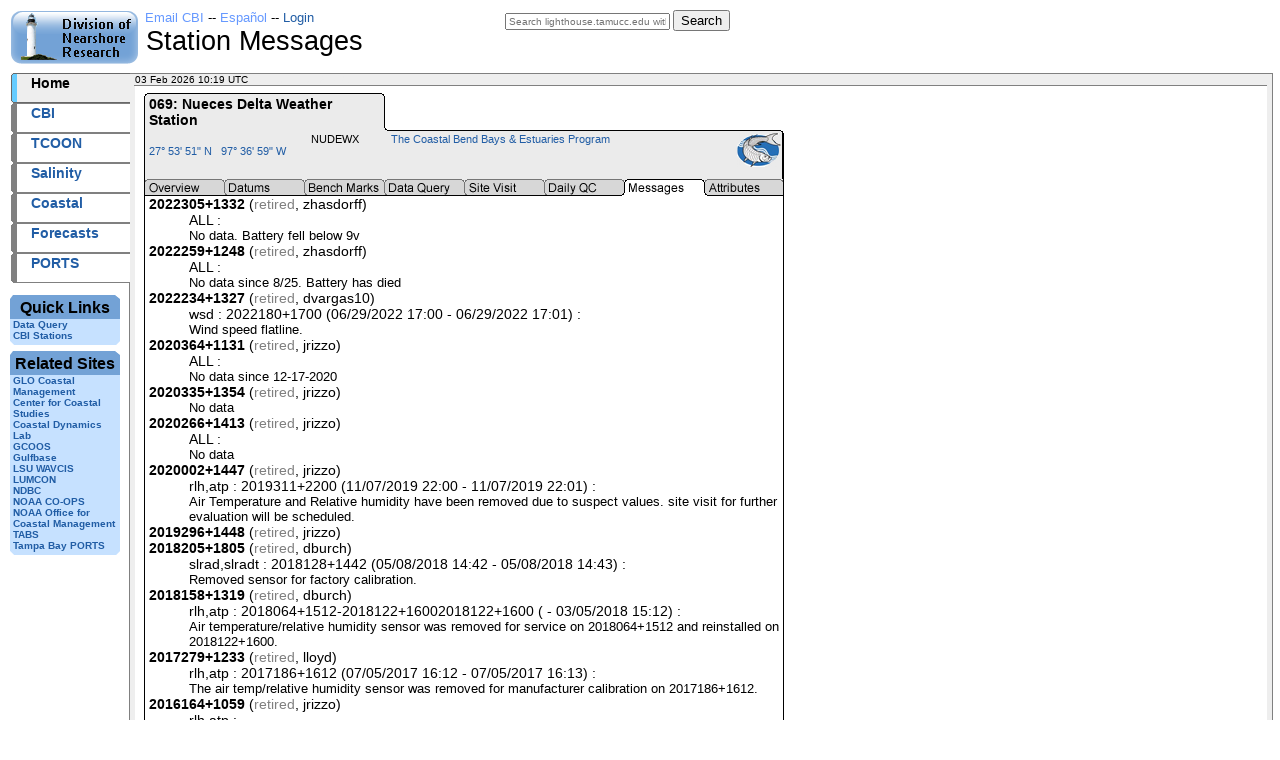

--- FILE ---
content_type: text/html; charset=utf-8
request_url: http://lighthouse.tamucc.edu/message/069
body_size: 27782
content:
<!DOCTYPE html PUBLIC "-//W3C//DTD XHTML 1.0 Transitional//EN" "http://www.w3.org/TR/xhtml1/DTD/xhtml1-transitional.dtd">
<html xmlns="http://www.w3.org/1999/xhtml" xml:lang="en" lang="en">
<head>
<meta http-equiv="Content-Type" content="text/html; charset=UTF-8"/>
<title>Pharos Environmental Software</title>

<script src='http://lighthouse.tamucc.edu/static/js/modernizr-1.5.min.js' type='text/javascript'></script>
<script src='http://lighthouse.tamucc.edu/static/js/jquery.js' type='text/javascript'></script>
<script src='http://lighthouse.tamucc.edu/static/js/pharosweb.js' type='text/javascript'></script>
<script src='http://lighthouse.tamucc.edu/static/js/thickbox.js' type='text/javascript'></script>

<link rel='stylesheet' href='http://lighthouse.tamucc.edu/static/css/pharosweb.css' type='text/css'  />
<link rel='stylesheet' href='http://lighthouse.tamucc.edu/static/css/dnr-old.css' type='text/css'  />
<link rel='stylesheet' href='http://lighthouse.tamucc.edu/static/css/dnrwiki.css' type='text/css'  />
<link rel='stylesheet' href='http://lighthouse.tamucc.edu/static/css/PmCal.css' type='text/css'  />
<link rel='stylesheet' href='http://lighthouse.tamucc.edu/static/css/thickbox.css' type='text/css'  />

<link rel="shortcut icon" href="http://lighthouse.tamucc.edu/static/images/lighthouse.ico" />

<!--HeaderText--><style type='text/css'><!--
  ul, ol, pre, dl, p { margin-top:0px; margin-bottom:0px; }
  code.escaped { white-space: nowrap; }
  .vspace { margin-top:1.33em; }
  .indent { margin-left:40px; }
  .outdent { margin-left:40px; text-indent:-40px; }
  a.createlinktext { text-decoration:none; border-bottom:1px dotted gray; }
  a.createlink { text-decoration:none; position:relative; top:-0.5em;
    font-weight:bold; font-size:smaller; border-bottom:none; }
  img { border:0px; }
  
span.anchor {
	float: left;
	font-size: 10px;
	margin-left: -10px;
	width: 10px;
    position:relative; top:-0.1em;
	text-align: center;
}
span.anchor a { text-decoration: none; }
span.anchor a:hover { text-decoration: underline; }
ol.toc { text-indent:-20px; list-style: none; }
ol.toc ol.toc { text-indent:-40px; }
div.tocfloat { font-size: smaller; margin-bottom: 10px;
    border-top: 1px dotted #555555; border-bottom: 1px dotted #555555;
    padding-top: 5px; padding-bottom: 5px; 
    width: 38%; float: right; margin-left: 10px;
    margin-right:-13px; padding-right: 13px; padding-left: 13px;
    background-color: #eeeeee; }
div.toc { font-size: smaller; 
    padding: 4px; border: 1px dotted #cccccc;
    background: #f7f7f7;
    margin-bottom: 10px; }
p.pdf2you { float: right; margin-left:8px; }
dl.fplbygroup dd { margin-bottom: 0; }
input.dictcheckbox { margin-left:0px; }
form.publish, dl.publish, input.publish { margin-left: 40px; }
table th.prompt { text-align: right; vertical-align: top; font-size: smaller; 
	color: #333333;
}
span.prompt { cursor: help; }
table.wikilist { font-size: smaller; 
    border: 1px solid #600;
    border-collapse: collapse;
}
table.wikilist th { background-color: #eeeeee; padding: 2px; 
    border: 1px dotted #600;
}
table.wikilist td { vertical-align: top; padding: 2px; 
    border: 1px dotted #600;
}.editconflict { color:green; 
  font-style:italic; margin-top:1.33em; margin-bottom:1.33em; }

  table.markup { border:2px dotted #ccf; width:90%; }
  td.markup1, td.markup2 { padding-left:10px; padding-right:10px; }
  table.vert td.markup1 { border-bottom:1px solid #ccf; }
  table.horiz td.markup1 { width:23em; border-right:1px solid #ccf; }
  table.markup caption { text-align:left; }
  div.faq p, div.faq pre { margin-left:2em; }
  div.faq p.question { margin:1em 0 0.75em 0; font-weight:bold; }
   
    .frame 
      { border:1px solid #cccccc; padding:4px; background-color:#f9f9f9; }
    .lfloat { float:left; margin-right:0.5em; }
    .rfloat { float:right; margin-left:0.5em; }
a.varlink { text-decoration:none; }

--></style>




</head>

<body>


<!--PageHeaderFmt-->
<div id='containHead'>
  <div id='wikihead'>
    <div id='wikilogo'>
      <a href='/'><img src='http://lighthouse.tamucc.edu/static/images/dnr-logo.png' alt='Division of Nearshore Research' title='Division of Nearshore Research'/></a>
    </div>

    <div id='headmiddle'>
      <!-- Search site w/ Google -->
      <form action="https://www.google.com/search" class="searchform" method="get" name="searchform" target="_blank">
        <input name="sitesearch" type="hidden" value="lighthouse.tamucc.edu">
        <input autocomplete="on" class="form-control search" name="q" placeholder="Search lighthouse.tamucc.edu with Google" required="required"  type="text" size="25">
        <button class="button" type="submit">Search</button>
      </form>
    </div>
    <div id='otherlinks'>
      <a class='other' href='mailto:cbi-info@listserv.tamucc.edu'>Email CBI</a> --
      <a class='other' href='?lang=es'>Espa&ntilde;ol</a>
      
      -- <a href="/login.php?redirect=http%3A%2F%2Flighthouse.tamucc.edu%2Fmessage%2F069">Login</a>
      
    </div>
    <div id='wikiheadtitle'>Station Messages</div>
  </div>
</div>

<!--PageLeftFmt-->
<div id='contain'>
  <div id='wikileft'>
    <div id='sidebar'>
      <ul>
        <li><a class='selflink' href='/'>Home</a></li>
        <li><a class='wikilink' href='https://conradblucherinstitute.org/'>CBI</a></li>
        <li><a class='wikilink' href='https://tidesandcurrents.noaa.gov/map/index.shtml?region=Texas'>TCOON</a></li>
        <li><a class='wikilink' href='/overview/:active:nueces:,nuebay/'>Salinity</a> </li>
        <li><a class='wikilink' href='https://www.coastaldynamicslab.org/portal'>Coastal</a> </li>
        <li><a class='wikilink' href='https://www.coastaldynamicslab.org/water-temperature-predictions'>Forecasts</a> </li>
        <li><a class='wikilink' href='https://tidesandcurrents.noaa.gov/ports.html'>PORTS</a></li>
      </ul>
    </div>
    <div id='containOtherLinks'>
      <div id='quicklinkhead'></div>
      <div id='quicklinks'>
        <h1>Quick Links</h1>
        <ul>
          <li><a class='urllink' href='/pq/' rel='nofollow'>Data Query</a></li>
          <li><a class='urllink' href='/overview/:active::qc:cbi%7Cccwd%7Chydro:,nuebay/' rel='nofollow'>CBI Stations</a></li>
        </ul>
      </div>
      <div id='quicklinkfoot'></div>

      <div id='relatedlinkhead'></div>
      <div id='relatedlinks'><h1>Related Sites</h1>
        <ul>
          <li><a target='_blank'  class='urllink' href='https://www.glo.texas.gov/coast/coastal-management/tools/index.html' rel='nofollow'>GLO Coastal Management</a></li>
          <li><a target='_blank'  class='urllink' href='https://www.tamucc.edu/science/research/ccs/index.php' rel='nofollow'>Center for Coastal Studies</a></li>
          <li><a target='_blank'  class='urllink' href='https://www.coastaldynamicslab.org/'>Coastal Dynamics Lab</a> </li>
          <li><a target='_blank'  class='urllink' href='https://gcoos.org/' rel='nofollow'>GCOOS</a></li>
          <li><a target='_blank'  class='urllink' href='https://www.gulfbase.org/' rel='nofollow'>Gulfbase</a></li>
          <li><a target='_blank'  class='urllink' href='https://www.wavcis.lsu.edu/' rel='nofollow'>LSU WAVCIS</a></li>
          <li><a target='_blank'  class='urllink' href='https://lumcon.edu/' rel='nofollow'>LUMCON</a></li>
          <li><a target='_blank'  class='urllink' href='https://www.ndbc.noaa.gov/' rel='nofollow'>NDBC</a></li>
          <li><a target='_blank'  class='urllink' href='https://tidesandcurrents.noaa.gov/' rel='nofollow'>NOAA CO-OPS</a></li>
          <li><a target='_blank'  class='urllink' href='https://coast.noaa.gov/' rel='nofollow'>NOAA Office for Coastal Management</a></li>
          <li><a target='_blank'  class='urllink' href='https://tabs.gerg.tamu.edu/' rel='nofollow'>TABS</a></li>
          <li><a target='_blank'  class='urllink' href='https://tidesandcurrents.noaa.gov/ports/index.shtml?port=tb' rel='nofollow'>Tampa Bay PORTS</a></li>
        </ul>
      </div>
      <div id='relatedlinkfoot'></div>
    </div>
  </div>
<!--/PageLeftFmt-->

<div id='bodycontainer'>
  <div id='bodyborders'>
    <div id='timestamp'>03 Feb 2026 10:19 UTC <a class="invisTime" href="">2026034+10:19 UTC</a></div>

    <div id='wikibody'>
      <div id='wikiborders'>
<!--PageText-->
<div id='wikitext'>
    
    


    
    
      <map name="tab069" id="tab069">
<area shape="rect" coords='  5,3, 75,14' href='http://lighthouse.tamucc.edu/overview/069'  alt='Overview' />
<area shape="rect" coords=' 85,3,155,14' href='http://lighthouse.tamucc.edu/datum/069'     alt='Datums' />
<area shape="rect" coords='165,3,225,14' href='http://lighthouse.tamucc.edu/bmarks/069'    alt='Bench Marks' />
<area shape="rect" coords='235,3,315,14' href='http://lighthouse.tamucc.edu/pq/069'        alt='Data Query' />
<area shape="rect" coords='325,3,395,14' href='http://lighthouse.tamucc.edu/sitevisit/069' alt='Site Visit' />
<area shape="rect" coords='405,3,475,14' href='http://lighthouse.tamucc.edu/qc/069'        alt='Daily QC' />
<area shape="rect" coords='485,3,555,14' href='http://lighthouse.tamucc.edu/message/069'   alt='Messages' />
<area shape="rect" coords='565,3,635,14' href='http://lighthouse.tamucc.edu/stnattr/069'   alt='Attributes' />
</map>
<table border="0" cellspacing="0" cellpadding="0">
<tr><td colspan="4" width="241" style="font-size:0px;"><img src='http://lighthouse.tamucc.edu/static/images/fold-1.gif' alt="" height="3" width="241" /></td></tr>
<tr>
  <td width="1" class="folderborder"><img src='http://lighthouse.tamucc.edu/static/images/blk1.gif' width="1" height="16" alt="" /></td>
    <td width="4" class="foldertitle"><img src='http://lighthouse.tamucc.edu/static/images/clr1.gif' width="4" alt="" /></td>
    <td width="235" class="foldertitle" style="margin-top:0px">069:&nbsp;Nueces Delta Weather Station</td>
    <td width="1" class="folderborder"><img src='http://lighthouse.tamucc.edu/static/images/blk1.gif' height="16" width="1" alt="" /></td>
</tr></table>
<table border="0" cellspacing="0" cellpadding="0" width="640">
  <tr><td width="1" class="folderborder" style="font-size:0px;"><img src='http://lighthouse.tamucc.edu/static/images/blk1.gif' height="5" width="1" alt="" /></td>
    <td width="240" class="folderdetail" style="font-size:0px;"><img src='http://lighthouse.tamucc.edu/static/images/clr1.gif'  alt="" /></td>
    <td width="399" style="font-size:0px;"><img src='http://lighthouse.tamucc.edu/static/images/fold-2.gif' alt="" width="399" height="5" /></td>
</tr>
</table><table border="0" cellspacing="0" cellpadding="0" width="640">
    
    
<tr valign="top">
  <td class="folderborder" style="font-size:0px;" width="1"><img src='http://lighthouse.tamucc.edu/static/images/blk1.gif' width="1" height="26" alt="" /></td>
    <td class="folderdetail" style="font-size:0px;" width="4"><img src='http://lighthouse.tamucc.edu/static/images/clr1.gif' width="4" alt="" /></td>
    <td class="folderdetail" width="160"><br /><a href='http://lighthouse.tamucc.edu/map?stnlist=069'>27&deg; 53' 51" N&nbsp;&nbsp; 97&deg; 36' 59" W</a></td>
    <td class="folderdetail" width="70">NUDEWX<br /></td>
    <td class="folderdetail" align="right" width="394" >
    <table width='390' cellpadding='0' cellspacing='0'>
  <tr><td valign='top'>
    <a href="http://www.cbbep.org/">The Coastal Bend Bays &amp; Estuaries Program</a>
  </td>
  <td align='right'><a href='http://www.cbbep.org/'><img src='/static/foldnote/cbbep.png' width='44' height='34' alt='Coastal Bend Bays and Estuaries Program' border='0'  /></a></td>
  </tr>
</table>

    <br /></td>
    <td class="folderdetail" style="font-size:0px;" width="1"><img src='http://lighthouse.tamucc.edu/static/images/clr1.gif'  alt="" /></td>
    <td class="folderborder" style="font-size:0px;" width="1"><img src='http://lighthouse.tamucc.edu/static/images/blk1.gif' height="26" width="1" alt="" /></td>
    </tr>
    
</table>
<table border="0" cellspacing="0" cellpadding="0" width="640">
<tr><td class="folderdetail" style="font-size:0px;"><img src='http://lighthouse.tamucc.edu/static/images/fold-tmessage.gif' border="0" alt="" usemap="#tab069" height="17" width="640" /></td>
</tr></table>
<table border="0" cellspacing="0" cellpadding="0">
<tr><td class="folderborder" width="1"><img src='http://lighthouse.tamucc.edu/static/images/clr1.gif'  alt="" /></td>
    <td width="4" bgcolor="white"><img src='http://lighthouse.tamucc.edu/static/images/clr1.gif' width="4" alt="" /></td>
    <td width="630" bgcolor="white">
    
    
    

      
        <dl>
    <dt><b>2022305+1332</b> (<span class="message-retired">retired</span>, zhasdorff)
        
        
        
                
    </dt><dd>
            ALL : 
            
                    <br>
                <p>No data. Battery fell below 9v</p>    </dd>
    <dt><b>2022259+1248</b> (<span class="message-retired">retired</span>, zhasdorff)
        
        
        
                
    </dt><dd>
            ALL : 
            
                    <br>
                <p>No data since 8/25. Battery has died</p>    </dd>
    <dt><b>2022234+1327</b> (<span class="message-retired">retired</span>, dvargas10)
        
        
        
                
    </dt><dd>
            wsd : 
            2022180+1700 (06/29/2022 17:00 - 06/29/2022 17:01) : 
                    <br>
                <p>Wind speed flatline.</p>    </dd>
    <dt><b>2020364+1131</b> (<span class="message-retired">retired</span>, jrizzo)
        
        
        
                
    </dt><dd>
            ALL : 
            
                    <br>
                <p>No data since 12-17-2020</p>    </dd>
    <dt><b>2020335+1354</b> (<span class="message-retired">retired</span>, jrizzo)
        
        
        
                
    </dt><dd>
            
            
                <p>No data</p>    </dd>
    <dt><b>2020266+1413</b> (<span class="message-retired">retired</span>, jrizzo)
        
        
        
                
    </dt><dd>
            ALL : 
            
                    <br>
                <p>No data</p>    </dd>
    <dt><b>2020002+1447</b> (<span class="message-retired">retired</span>, jrizzo)
        
        
        
                
    </dt><dd>
            rlh,atp : 
            2019311+2200 (11/07/2019 22:00 - 11/07/2019 22:01) : 
                    <br>
                <p>Air Temperature and Relative humidity have been removed due to suspect values. site visit for further evaluation will be scheduled. </p>    </dd>
    <dt><b>2019296+1448</b> (<span class="message-retired">retired</span>, jrizzo)
        
        
        
                
    </dt><dd>
            
            
                    </dd>
    <dt><b>2018205+1805</b> (<span class="message-retired">retired</span>, dburch)
        
        
        
                
    </dt><dd>
            slrad,slradt : 
            2018128+1442 (05/08/2018 14:42 - 05/08/2018 14:43) : 
                    <br>
                <p>Removed sensor for factory calibration.</p>    </dd>
    <dt><b>2018158+1319</b> (<span class="message-retired">retired</span>, dburch)
        
        
        
                
    </dt><dd>
            rlh,atp : 
            2018064+1512-2018122+16002018122+1600 ( - 03/05/2018 15:12) : 
                    <br>
                <p>Air temperature/relative humidity sensor was removed for service on 2018064+1512 and reinstalled on 2018122+1600. </p>    </dd>
    <dt><b>2017279+1233</b> (<span class="message-retired">retired</span>, lloyd)
        
        
        
                
    </dt><dd>
            rlh,atp : 
            2017186+1612 (07/05/2017 16:12 - 07/05/2017 16:13) : 
                    <br>
                <p>The air temp/relative humidity sensor was removed for manufacturer calibration on 2017186+1612.</p>    </dd>
    <dt><b>2016164+1059</b> (<span class="message-retired">retired</span>, jrizzo)
        
        
        
                
    </dt><dd>
            rlh,atp : 
            
                    <br>
                <p>Air temp/relative humidity sensor was removed for service on 24MAY16</p>    </dd>
    <dt><b>2016126+1223</b> (<span class="message-retired">retired</span>, lloyd)
        
        
        
                
    </dt><dd>
            wgt,wdr,wsd : 
            2016123+2136 (05/02/2016 21:36 - 05/02/2016 21:37) : 
                    <br>
                <p>Wind speed flatlining on 0 starting 2016123+2136. Wind direction suspect</p>    </dd>
    <dt><b>2015246+1352</b> (<span class="message-retired">retired</span>, lloyd)
        
        
        
                
    </dt><dd>
            bpr : 
            2015210+1418-2015245+1512 (07/29/2015 14:18 - 09/02/2015 15:12) : 
                    <br>
                <p>Barometric pressure sensor removed for service starting 2015210+1418. Sensor was reinstalled on 2015245+1512.</p>    </dd>
    <dt><b>2015246+1351</b> (<span class="message-retired">retired</span>, lloyd)
        
        
        
                
    </dt><dd>
            bpr : 
            
                    <br>
                <p>significant pressure jump</p>    </dd>
    <dt><b>2015140+1932</b> (<span class="message-retired">retired</span>, lloyd)
        
        
        
                
    </dt><dd>
            slradt,rlh,atp,slrad : 
            
                    <br>
                <p><span class="caps">ATP</span>/RLH sensor was removed for service on 2015085+1512. <span class="caps">SLRAD</span>/SLRADT sensor was removed for service on 2015085+1530. Both sensors were reinstalled after manufacturer service (ATP/RLH) and purchase of new sensor (SLRADT/SLRAD) on 2015140+1530.</p>    </dd>
    <dt><b>2015140+1932</b> (<span class="message-retired">retired</span>, lloyd)
        
        
        
                
    </dt><dd>
            
            
                <p>No <span class="caps">ATP </span>or <span class="caps">SLRAD </span>data</p>    </dd>
    <dt><b>2015140+1932</b> (<span class="message-retired">retired</span>, lloyd)
        
        
        
                
    </dt><dd>
            
            
                <p>No Data</p>    </dd>
    <dt><b>2015085+2028</b> (<span class="message-retired">retired</span>, lloyd)
        
        
        
                
    </dt><dd>
            rlh : 
            2014360+0100 (12/26/2014 01:00 - 12/26/2014 01:01) : 
                    <br>
                <p>Data suspect, lower than expected values</p>    </dd>
    <dt><b>2014351+1354</b> (<span class="message-retired">retired</span>, lloyd)
        
        
        
                
    </dt><dd>
            rlh,bpr : 
            
                    <br>
                <p>BP/humidity sensor removed on 7/21/14 for service</p>    </dd>
    <dt><b>2014335+2140</b> (<span class="message-retired">retired</span>, lloyd)
        
        
        
                
    </dt><dd>
            
            
                <p>No data</p>    </dd>
    <dt><b>2014276+1325</b> (<span class="message-retired">retired</span>, lloyd)
        
        
        
                
    </dt><dd>
            wdr,wsd : 
            
                    <br>
                <p>Wind sensor was removed for service</p>    </dd>
    <dt><b>2014266+1055</b> (<span class="message-retired">retired</span>, amendoza)
        
        
        
                
    </dt><dd>
            
            
                <p>No data</p>    </dd>
    <dt><b>2014191+1615</b> (<span class="message-retired">retired</span>, lloyd)
        
        
        
                
    </dt><dd>
            
            
                <p><span class="caps">RH, ATP </span>data suspect</p>    </dd>
    <dt><b>2014187+1329</b> (<span class="message-retired">retired</span>, jrizzo)
        
        
        
                
    </dt><dd>
            
            
                <p>No data</p>    </dd>
    <dt><b>2014177+1359</b> (<span class="message-retired">retired</span>, lloyd)
        
        
        
                
    </dt><dd>
            
            
                <p>No data</p>    </dd>
    <dt><b>2013149+1425</b> (<span class="message-retired">retired</span>, lloyd)
        
        
        
                
    </dt><dd>
            
            
                <p>No data while new relay station is being established</p>    </dd>
    <dt><b>2013120+1401</b> (<span class="message-retired">retired</span>, lloyd)
        
        
        
                
    </dt><dd>
            
            
                <p>No data since 4/25/2013.  Relay is down.</p>    </dd>
    <dt><b>2013024+0958</b> (<span class="message-retired">retired</span>, ussery)
        
        
        
                
    </dt><dd>
            
            
                <p>Battery voltage dropping to around 10 V.</p>    </dd>
    <dt><b>2012271+1257</b> (<span class="message-retired">retired</span>, ussery)
        
        
        
                
    </dt><dd>
            
            
                <p>No data since 8/27/2012.  Datalogger removed for service.</p>    </dd>
    <dt><b>2012242+0756</b> (<span class="message-retired">retired</span>, ussery)
        
        
        
                
    </dt><dd>
            
            
                <p>Rain gauge data suspect starting 5/19/2012, sensor was removed and shipped back to manufacturer on 6/14/12.</p>    </dd>
    <dt><b>2012242+0756</b> (<span class="message-retired">retired</span>, ussery)
        
        
        
                
    </dt><dd>
            
            
                <p>solar radiation not dropping at night since 7/31/2012.</p>    </dd>
    <dt><b>2012083+1329</b> (<span class="message-retired">retired</span>, lloyd)
        
        
        
                
    </dt><dd>
            
            
                <p>No data since 2012083+0300.</p>    </dd>
    <dt><b>2012047+2100</b> (<span class="message-retired">retired</span>, ussery)
        
        
        
                
    </dt><dd>
            
            
                <p>Sudden battery voltage drop to 9.0 V.  Battery replaced.</p>    </dd>
    <dt><b>2012030+1631</b> (<span class="message-retired">retired</span>, ussery)
        
        
        
                
    </dt><dd>
            
            
                <p>No data since power outage 1/27/2012.  Data collected by cbidl but not sent to lighthouse.  IT has corrected the problem.</p>    </dd>
    <dt><b>2012004+1136</b> (<span class="message-retired">retired</span>, ussery)
        
        
        
                
    </dt><dd>
            
            
                <p>Battery voltage dropping starting 2011350 due to persistent cloudy weather. Battery was replaced on 2011353, problem still persists. Service trip is planned on the week of January 2nd 2012.  Station operational</p>    </dd>
    <dt><b>2011335+1942</b> (<span class="message-retired">retired</span>, lloyd)
        
        
        
                
    </dt><dd>
            
            
                <p>Barometric pressure (bp)sensor malfunctioning starting 2011181.  bp sensor was removed for service on 2011256 and replaced on 2011333+1630</p>    </dd>
    <dt><b>2011272+1519</b> (<span class="message-retired">retired</span>, ussery)
        
        
        
                
    </dt><dd>
            
            
                <p>No data since 9/28/2011+2200.  IT glitch.  Data has resumed.</p>    </dd>
    <dt><b>2011141+2137</b> (<span class="message-retired">retired</span>, lloyd)
        
        
        
                
    </dt><dd>
            
            
                <p>No data received since 2011140+0100 due to server issues</p>    </dd>
    <dt><b>2011140+1632</b> (<span class="message-retired">retired</span>, lloyd)
        
        
        
                
    </dt><dd>
            
            
                <p>No data received since 2011140+0100 due to server issues</p>    </dd>
    <dt><b>2010014+1941</b> (<span class="message-retired">retired</span>, ussery)
        
        
        
                
    </dt><dd>
            
            
                <p>Battery voltage at 9.0 V.  External battery will be installed when weather permits.</p>    </dd>
    <dt><b>2010008+1732</b> (<span class="message-retired">retired</span>, ussery)
        
        
        
                
    </dt><dd>
            
            
                <p>Battery voltage at 9.4 V.  Field crew will change battery.</p>    </dd>
    <dt><b>2010004+1617</b> (<span class="message-retired">retired</span>, ussery)
        
        
        
                
    </dt><dd>
            
            
                <p>Battery @ 9V.  Sun is out battery is charging.  Field crew on site.</p>    </dd>
    <dt><b>2010002+0242</b> (<span class="message-retired">retired</span>, jrizzo)
        
        
        
                
    </dt><dd>
            
            
                <p>Battery at 11.4V.</p>    </dd>
    <dt><b>2009349+1832</b> (<span class="message-retired">retired</span>, ussery)
        
        
        
                
    </dt><dd>
            
            
                <p>Battery voltage at 8 V.  Battery changed but no response for radio.</p>    </dd>
    <dt><b>2008358+2009</b> (<span class="message-retired">retired</span>, ussery)
        
        
        
                
    </dt><dd>
            
            
                <p>Batt @ 9V.  Battery will be changed 12-23-2008.</p>    </dd>
    <dt><b>2008175+1907</b> (<span class="message-retired">retired</span>, ussery)
        
        
        
                
    </dt><dd>
            
            
                <p>No data since 2008172+1500.</p>    </dd>
    <dt><b>2008172+1919</b> (<span class="message-retired">retired</span>, ussery)
        
        
        
                
    </dt><dd>
            
            
                <p>No data since 2008171+1348.</p>    </dd>
</dl>

      
      </td>
<td width='4' bgcolor="white"><img src='http://lighthouse.tamucc.edu/static/images/clr1.gif' width="4" alt="" /></td>
<td class='folderborder' width='1'><img src='http://lighthouse.tamucc.edu/static/images/clr1.gif'  alt="" /></td>
</tr>
<tr><td colspan='5' style="font-size:0px;"><img src='http://lighthouse.tamucc.edu/static/images/fold-3.gif' alt="" width="640" height="4" /></td></tr>
</table>

    
    
        </div>  <!-- wikitext -->
      </div> <!-- wikiborders -->

    </div> <!-- wikibody -->
  </div>  <!-- bodyborders -->
</div> <!-- bodycontainer -->
</div> <!-- contain -->

<!--PageFooterFmt-->
<div id='wikifoot'>
    <div id='lastmod'>Page last modified on May 15, 2009, at 10:09 AM</div>

    <div id='copyright'>
      &copy; 1997-2023<br />
      Conrad Blucher Institute<br />
      <a href='https://conradblucherinstitute.org/'>conradblucherinstitute.org</a>
    </div>

    <div id='tamuccinfo'>
     <a href="https://tamucc.edu" class='plain' target='_blank'>
       <img alt="Texas A&amp;M-University Corpus Christi" src='http://lighthouse.tamucc.edu/static/images/wave.gif' border="0" />
        Texas A&amp;M University-Corpus Christi<br />
        T h e&nbsp;&nbsp;&nbsp; I s l a n d&nbsp;&nbsp;&nbsp; U n i v e r s i t y<br />
        6300 Ocean Drive, Corpus Christi, Texas 78412-5503
     </a>
   </div>

   <div id='privacy' style='text-align: center;'>
     <a href="/privacy.html">Privacy Statement</a>
   </div>
</div>
<!--/PageFooterFmt-->




<!-- Google tag (gtag.js) -->
<script async src="https://www.googletagmanager.com/gtag/js?id=G-Y1071NVG7Y"></script>
<script>
  window.dataLayer = window.dataLayer || [];
  function gtag(){dataLayer.push(arguments);}
  gtag('js', new Date());

  gtag('config', 'G-Y1071NVG7Y');
</script>

</body>
</html>



--- FILE ---
content_type: text/css
request_url: http://lighthouse.tamucc.edu/static/css/pharosweb.css
body_size: 4153
content:
#header {
    text-align: center;
}
#header h1 {
    margin: 0;
}
#header img {
    float: right;
}
#footer {
    text-align: center;
    font-style: italic;
    padding-top: 20px;
}
#menu {
    font-weight: bold;
    background-color: #ddd;
}
#menu ul {
    list-style: none;
    float: left;
    margin: 0;
    padding: 0 0 50% 5px;
    font-weight: normal;
    background-color: #ddd;
    width: 100px;
}
#content {
    margin-left: 120px;
}
.message {
    color: #390;
}
.error {
    color: #f00;
}

.info {
    background: lightblue;
    border: 1px blue;
}

.odd   { background-color: #f3f9f9; }
.even  { background-color: #ffffff; }

.tr0 { background-color:#f3f9ff; font-size:8pt; }
.tr1 { background-color:#ffffff; font-size:8pt; }
.trh { background-color:#ebebeb; font-size:8pt; }


BODY,.body{ font-family:Arial,sans-serif; font-size:10pt; }
P  { font-family:Arial,sans-serif; font-size:10pt; }
H1 { font-size:large; font-weight:normal; font-family:Arial,sans-serif; }
H2 { font-size:medium; font-weight:normal; }
H3 { font-size:small; font-weight:bold; }
H4 { font-size:x-small; }
PRE { font-size:8pt; }

SMALL,.small { font-family:arial,helvetica,sans-serif; font-size:10px; }
A:link     { color:#215DA5; }
A:visited  { color:#999999; }
A:active   { color:#7BB2CE; }
A:hover    { color:#6BBED6; }
A.plain:link { color:black; text-decoration:none; }
A.plain:visited { color:black; text-decoration:none; }
A.plain:hover { text-decoration:underline; color:blue; }
.webfooter { font-size:8pt; }
.webfooter:link { color:#215DA5; text-decoration:none; }
.webfooter:visited { color:#215DA5; text-decoration:none; }
.webfooter:hover { text-decoration:underline; color:#6BBED6; }

.foldertitle
  { background-color:#ebebeb; font-weight:bold; }
.folderborder
  { background-color:black; }
.folderdetail
  { background-color:#ebebeb; font-size:8pt; }
.foldersub
  { font-size:medium; font-weight:bold; }
.folderstatus
  { font-size:8pt; color:#999999; }
.foldercmds
  { font-size:8pt; color:#999999; }
.foldertab
  { background-color:#d7d7d7; }
.footnote
  { font-size:8pt; }
.footnote:link { color:#999999; text-decoration:none; }
.footnote:visited { color:#999999; text-decoration:none; }
.footnote:hover { color:#999999; text-decoration:underline; }
.tr0 { background-color:#f3f9ff; font-size:8pt; }
.tr1 { background-color:#ffffff; font-size:8pt; }
.trh { background-color:#ebebeb; font-size:8pt; }

.bgaqua { background-color:#CEE7EF; }
.revdate { font-family:verdana; font-size:11px; }
.revtype { font-family:verdana; font-size:11px; font-weight:bold; }
.revadd { background:#99ff99; }
.revdel { background:#ffff99; }

A.disappear:link { color:white; text-decoration:none; font-size:8pt}
A.disappear:visited { color:white; text-decoration:none; font-size:8pt}
A.disappear:hover { color:black; text-decoration:none; font-size:8pt}
#breadcrumb { font-family:arial,helvetica,sans-serif; font-size:10px; }
#wikititle { font-family:arial,sans-serif; font-size:18pt; }
.search { font-family:arial,sans-serif; font-size:10pt; }

.row0     { background-color:#f3f9ff; font-size:10pt; }
.row1     { background-color:#ffffff; font-size:10pt; }
.row0-chg { background-color:#f3f9ff; font-size:10pt; font-style:italic; }
.row1-chg { background-color:#ffffff; font-size:10pt; font-style:italic; }
.rowhead  { background-color:#ffffff; font-size:10pt; 
    font-weight:bold; text-decoration:underline; }
.list     { font-size:10pt; } 

TABLE { cellspacing: 0; cellpadding: 0; border: 0 }

.message-active       { color:red; }
.message-acknowledged { color:green; }
.message-retired      { color:gray; }
.message-note         { color:blue; }
.message-gap          { color:maroon; }
.message-info         { color:blue; }

#stnattr_form input { font-size: 11px; }

#diffplot_form { float: left; }
#diffplot_stnlist {  }
.diffplot_link { float: right; }
#diffplot_images { clear: both; }

.required {
    font-style: italic;
    color: red;
}

#qc_info {
    class: info;
    width: 20%;
}

#spike {
    float: right;
}


--- FILE ---
content_type: text/css
request_url: http://lighthouse.tamucc.edu/static/css/PmCal.css
body_size: 8177
content:
/**************************************************************************
* HIGH LEVEL ELEMENTS
***************************************************************************/

/* The encompassing Table, holds the monthtitle, dayofweektitles and
* daynumber Cells
*/
table.pmcal  {
	width:100%;
	border:1px solid #bbbbbb;
	border-spacing:0px;
	background:#eeeeee;
	vertical-align:top;
}


/**************************************************************************
* TITLE CELL ELEMENTS
***************************************************************************/

/* The Cells used for the days of the week, e.g. Sun, Mon, Tue,...
*/
td.pmcaldayofweektitle {
	border:1px solid #bbbbbb;
	background:#ffffff;
	text-align:center;
}

/* The Cell the spans across the top holding the Month name.
*/
td.pmcalmonthtitle {
	border:none;
	background:#ffffff;
	text-align:center;
	padding:15px;
}

span.pmcalnavlinks {
	font-size:10pt;
}

/**************************************************************************
* TITLE CELL SPECIFIC ELEMENTS
***************************************************************************/

td.pmcaldayofweektitle p {
	font-size:12pt;
	font-family:sans-serif;
}

td.pmcalmonthtitle p {
	font-size:24pt;
	font-weight:bold;
	font-style:italic;
}

td.pmcalmonthtitle a.wikilink {
	text-decoration:none;
	right:0px;
}



/**************************************************************************
* DAY CELL ELEMENTS
***************************************************************************/

/* Cells used for filler at beginning and/or end of the month.
*/
td.pmcalnull {
	border:none;
}

/* Cells holding daynumbers for the month.  This also will have the
* included text from the wiki page for the day.
*/
td.pmcalday {
	border-right:2px solid #ddddaa;
	border-bottom:2px solid #ddddaa;
	border-left:2px solid #ffffff;
	border-top:2px solid #ffffff;
	background:#ffffcc;
	padding:0px;
	width:14%;
	height:80px;
	vertical-align:top;
	font-weight:normal;
	margin:0px;
}

/* Single Cell holding daynumbers for today.  This also will have the
* included text from the wiki page for today.
*/
td.pmcaltoday {
	border-right:2px solid #aaddaa;
	border-bottom:2px solid #aaddaa;
	border-left:2px solid #ffffff;
	border-top:2px solid #ffffff;
	background:#ccffcc;
	padding:0px;
	width:10%;
	height:80px;
	vertical-align:top;
	font-weight:normal;
	margin:0px;
}

/**************************************************************************
* DAY CELL SPECIFIC ELEMENTS
***************************************************************************/


/*
* Normal Days  See pmcalday above. 
*/

td.pmcalday  {
	font-size:6pt;
	list-style-type:none;
}
td.pmcalday li {
	position:relative;
	left:-25px;
}


td.pmcalday:hover {
	background:#ffffdd;
}

td.pmcalday a.selflink {
	text-decoration:none;
	border:1px solid #000000;
	background:#995555;
	color:#ffffff;
	border-style:outset;
	padding-left:3px;
	padding-right:3px;
}

td.pmcalday a.createlinktext {
	text-decoration:none;
	border:none;
}

/* Very specific day elements */
td.pmcalday span.pmcaldaynumber {
	font-size:12pt;
	font-family:sans-serif;
	text-decoration:none;
}

/*
* MSIE hates this stuff
* td.pmcalday span.pmcaldaynumber >a.wikilink {
*	font-size:12pt;
*	font-family:sans-serif;
*	text-decoration:none;
*	border:1px solid #000000;
*	background:#ffffff;
*	border-style:outset;
*	padding-left:3px;
*	padding-right:3px;
*}
*
*td.pmcalday span.pmcaldaynumber >a.createlink {
*	display:none;
*}
*/

span.pmcaldaynumber a.wikilink {
	font-size:12pt;
	font-family:sans-serif;
	text-decoration:none;
	border:1px solid #000000;
	background:#ffffff;
	border-style:outset;
	padding-left:3px;
	padding-right:3px;
}

span.pmcaldaynumber a.createlink {
	display:none;
}


/*
* Today  See pmcaltoday above. 
*/

td.pmcaltoday  {
	font-size:6pt;
}

td.pmcaltoday li {
	position:relative;
	left:-25px;
}

td.pmcaltoday:hover {
	background:#ddffdd;
}

td.pmcaltoday a.selflink {
	text-decoration:none;
	font-weight:bold;
	border:1px solid #000000;
	background:#995555;
	color:#ffffff;
	border-style:outset;
}

td.pmcaltoday a.createlinktext {
	text-decoration:none;
	border:none;
}

/* Very specific today elements */

/*
* MSIE hates this stuff
* td.pmcaltoday span.pmcaldaynumber >a.wikilink {
*	font-size:12pt;
*	font-weight:bold;
*	font-family:sans-serif;
*	text-decoration:none;
*	border:1px solid #000000;
*	background:#ffffff;
*	border-style:outset;
*	padding-left:3px;
*	padding-right:3px;
* }
*
* td.pmcaltoday span.pmcaldaynumber >a.createlink {
* 	display:none;
* }
*/

span.pmcaldaynumber a.wikilink {
	font-size:12pt;
	font-weight:bold;
	font-family:sans-serif;
	text-decoration:none;
	border:1px solid #000000;
	background:#ffffff;
	border-style:outset;
	padding-left:3px;
	padding-right:3px;
}

span.pmcaldaynumber a.createlink {
	display:none;
}

td.pmcaltoday span.pmcaldaynumber {
	font-size:12pt;
	font-weight:bold;
	font-family:sans-serif;
}


/**************************************************************************
* OTHER ELEMENTS
***************************************************************************/

/* The today link to take you today */
span.pmcaltodaylink {
/*
* to make it dissappear!
	display:none;
*/
	position:relative;
	top:10px;
	border-right:2px solid #aaddaa;
	border-bottom:2px solid #aaddaa;
	border-left:2px solid #ffffff;
	border-top:2px solid #ffffff;
	font-style:bold;
	font-size:8pt;
	padding:5px;
	background:#ccffcc;
	margin-top:5px;
	margin-bottom:5px;
}

span.pmcaltodaylink a {
	text-decoration:none;
	font-family:sans-serif;
}

span.pmcaldaytextlink a {
	text-decoration:none;
	font-family:sans-serif;
}

span.pmcaltodaytextlink a {
	text-decoration:none;
	font-family:sans-serif;
	background:#ccffcc;
	border-right:2px solid #aaddaa;
	border-bottom:2px solid #aaddaa;
	border-left:2px solid #ffffff;
	border-top:2px solid #ffffff;
}

/**************************************************************************
* OTHER CALENDARS
* All other calendar includes link have a pmcalincludelink
* class and the entries are pmcalinclude.
*
* If there's a pmcal at Holidays/Holidays, those entries will
* be included on your calendar if you specify (:pmcal cals=Holidays:)
* Below is CSS for the pmcalincludeHolidays and pmcalincludeHolidayslink.
***************************************************************************/

span.pmcalinclude {
	display:block;
	background:#ddddaa;
}

span.pmcalinclude a {
	display:block;
	text-decoration:none;
	text-transform:uppercase;
	font-family:sans-serif;
}

span.pmcalincludelink {
/*
* to make it dissappear!
	display:none;
*/
	position:relative;
	top:10px;
	border-right:2px solid #cccc99;
	border-bottom:2px solid #cccc99;
	border-left:2px solid #ffffff;
	border-top:2px solid #ffffff;
	font-style:bold;
	font-size:8pt;
	padding:5px;
	margin-top:5px;
	margin-bottom:5px;
	background:#ddddaa;
}

span.pmcalincludelink a {
	text-decoration:none;
	text-transform:uppercase;
	font-family:sans-serif;
}

span.pmcalincludetextlink a {
	border-right:2px solid #cccc99;
	border-bottom:2px solid #cccc99;
	border-left:2px solid #ffffff;
	border-top:2px solid #ffffff;
	text-decoration:none;
	font-family:sans-serif;
	background:#ddddaa;
}

span.pmcalincludeHolidays {
	display:block;
	background:#ffcccc;
}

span.pmcalincludeHolidays a {
	display:block;
	text-decoration:none;
	text-transform:uppercase;
	font-family:sans-serif;
}

span.pmcalincludeHolidayslink {
	position:relative;
	top:10px;
	border-right:2px solid #ddaaaa;
	border-bottom:2px solid #ddaaaa;
	border-left:2px solid #ffffff;
	border-top:2px solid #ffffff;
	font-style:bold;
	font-size:8pt;
	padding:5px;
	margin-top:5px;
	margin-bottom:5px;
	background:#ffcccc;
}
span.pmcalincludeHolidayslink a {
	text-decoration:none;
	text-transform:uppercase;
	font-family:sans-serif;
}

span.pmcalincludeHolidaystextlink a {
	border-right:2px solid #ddaaaa;
	border-bottom:2px solid #ddaaaa;
	border-left:2px solid #ffffff;
	border-top:2px solid #ffffff;
	text-decoration:none;
	font-family:sans-serif;
	background:#ffcccc;
}


--- FILE ---
content_type: application/javascript
request_url: http://lighthouse.tamucc.edu/static/js/pharosweb.js
body_size: 226
content:
/*
    Javascript functionality that's utilized across many web pages in Pharos
*/
